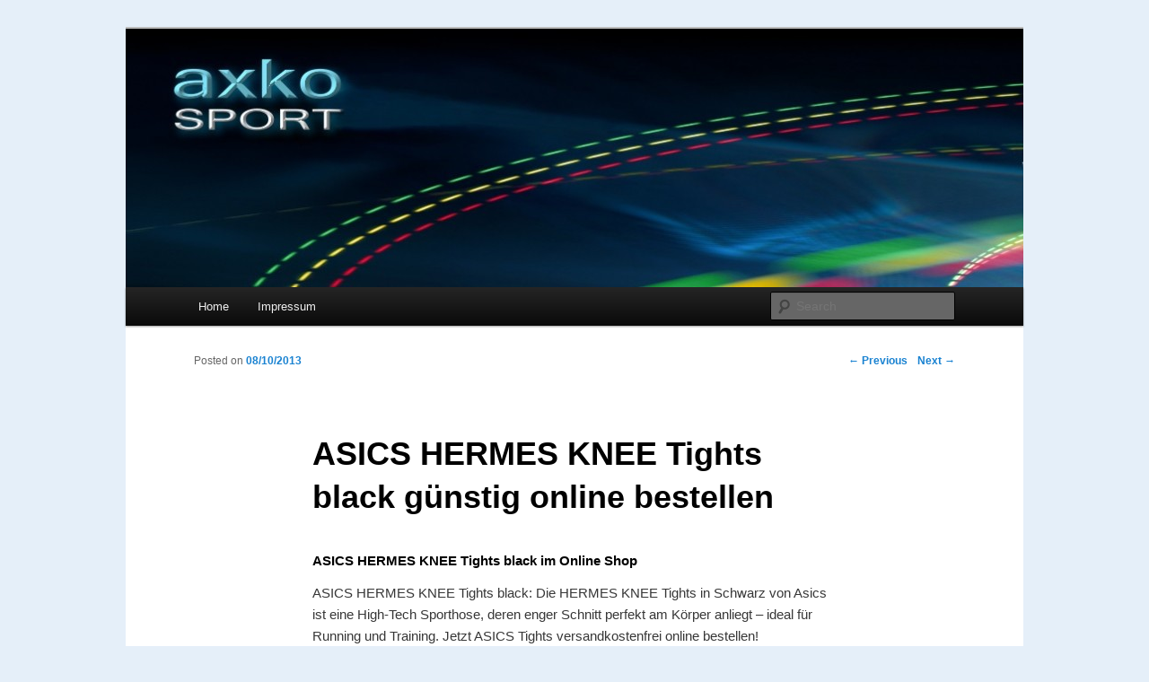

--- FILE ---
content_type: text/html; charset=UTF-8
request_url: http://axko-sport.de/asics-hermes-knee-tights-black-gunstig-online-bestellen/
body_size: 11961
content:
<!DOCTYPE html>
<!--[if IE 6]>
<html id="ie6" lang="en-US">
<![endif]-->
<!--[if IE 7]>
<html id="ie7" lang="en-US">
<![endif]-->
<!--[if IE 8]>
<html id="ie8" lang="en-US">
<![endif]-->
<!--[if !(IE 6) | !(IE 7) | !(IE 8)  ]><!-->
<html lang="en-US">
<!--<![endif]-->
<head>
<meta charset="UTF-8" />
<meta name="viewport" content="width=device-width" />
<title>ASICS HERMES KNEE Tights black günstig online bestellen | axko-sport &#8211; Sportschuhe online</title>
<link rel="profile" href="http://gmpg.org/xfn/11" />
<link rel="stylesheet" type="text/css" media="all" href="http://axko-sport.de/wp-content/themes/twentyeleven/style.css" />
<link rel="pingback" href="http://axko-sport.de/xmlrpc.php" />
<!--[if lt IE 9]>
<script src="http://axko-sport.de/wp-content/themes/twentyeleven/js/html5.js" type="text/javascript"></script>
<![endif]-->
<link rel="alternate" type="application/rss+xml" title="axko-sport - Sportschuhe online &raquo; Feed" href="http://axko-sport.de/feed/" />
<link rel="alternate" type="application/rss+xml" title="axko-sport - Sportschuhe online &raquo; Comments Feed" href="http://axko-sport.de/comments/feed/" />
<link rel="alternate" type="application/rss+xml" title="axko-sport - Sportschuhe online &raquo; ASICS HERMES KNEE Tights black günstig online bestellen Comments Feed" href="http://axko-sport.de/asics-hermes-knee-tights-black-gunstig-online-bestellen/feed/" />
<link rel='stylesheet' id='rating_style-css'  href='http://axko-sport.de/wp-content/plugins/all-in-one-schemaorg-rich-snippets/css/jquery.rating.css?ver=3.6' type='text/css' media='all' />
<link rel='stylesheet' id='counterize_stylesheet-css'  href='http://axko-sport.de/wp-content/plugins/counterize/counterize.css.php?ver=3.6' type='text/css' media='all' />
<script type='text/javascript' src='http://axko-sport.de/wp-includes/js/comment-reply.min.js?ver=3.6'></script>
<script type='text/javascript' src='http://axko-sport.de/wp-includes/js/jquery/jquery.js?ver=1.10.2'></script>
<script type='text/javascript' src='http://axko-sport.de/wp-includes/js/jquery/jquery-migrate.min.js?ver=1.2.1'></script>
<script type='text/javascript' src='http://axko-sport.de/wp-content/plugins/all-in-one-schemaorg-rich-snippets/js/jquery.rating.min.js?ver=3.6'></script>
<script type='text/javascript' src='http://axko-sport.de/wp-content/plugins/all-in-one-schemaorg-rich-snippets/js/retina.js?ver=3.6'></script>
<script type='text/javascript' src='http://axko-sport.de/wp-content/plugins/counterize/counterize.js.php?ver=3.6'></script>
<link rel="EditURI" type="application/rsd+xml" title="RSD" href="http://axko-sport.de/xmlrpc.php?rsd" />
<link rel="wlwmanifest" type="application/wlwmanifest+xml" href="http://axko-sport.de/wp-includes/wlwmanifest.xml" /> 
<link rel='prev' title='ASICS HERMES Funktionsshirt schwarz günstig online bestellen' href='http://axko-sport.de/asics-hermes-funktionsshirt-schwarz-gunstig-online-bestellen-2/' />
<link rel='next' title='ASICS HERMES KNEE Tights strong navy günstig online bestellen' href='http://axko-sport.de/asics-hermes-knee-tights-strong-navy-gunstig-online-bestellen/' />
<meta name="generator" content="WordPress 3.6" />
<link rel='canonical' href='http://axko-sport.de/asics-hermes-knee-tights-black-gunstig-online-bestellen/' />
<link rel='shortlink' href='http://axko-sport.de/?p=18993' />
<script type="text/javascript">var ajaxurl = "http://axko-sport.de/wp-admin/admin-ajax.php"</script>

	<style type="text/css">
			#site-title,
		#site-description {
			position: absolute !important;
			clip: rect(1px 1px 1px 1px); /* IE6, IE7 */
			clip: rect(1px, 1px, 1px, 1px);
		}
		</style>
	<style type="text/css" id="custom-background-css">
body.custom-background { background-color: #e5eff9; }
</style>
</head>

<body class="single single-post postid-18993 single-format-standard custom-background single-author singular two-column right-sidebar">
<div id="page" class="hfeed">
	<header id="branding" role="banner">
			<hgroup>
				<h1 id="site-title"><span><a href="http://axko-sport.de/" title="axko-sport &#8211; Sportschuhe online" rel="home">axko-sport &#8211; Sportschuhe online</a></span></h1>
				<h2 id="site-description">Sportschuhe, Sneakers &amp; Laufschuhe &#8211; Shopping Guide</h2>
			</hgroup>

						<a href="http://axko-sport.de/">
									<img src="http://axko-sport.de/wp-content/uploads/2012/02/cropped-sportschuhe_sneaker_laufschuhe_header.jpg" width="1000" height="288" alt="" />
							</a>
			
							<div class="only-search with-image">
					<form method="get" id="searchform" action="http://axko-sport.de/">
		<label for="s" class="assistive-text">Search</label>
		<input type="text" class="field" name="s" id="s" placeholder="Search" />
		<input type="submit" class="submit" name="submit" id="searchsubmit" value="Search" />
	</form>
				</div>
			
			<nav id="access" role="navigation">
				<h3 class="assistive-text">Main menu</h3>
								<div class="skip-link"><a class="assistive-text" href="#content" title="Skip to primary content">Skip to primary content</a></div>
				<div class="skip-link"><a class="assistive-text" href="#secondary" title="Skip to secondary content">Skip to secondary content</a></div>
								<div class="menu"><ul><li ><a href="http://axko-sport.de/" title="Home">Home</a></li><li class="page_item page-item-3804"><a href="http://axko-sport.de/impressum/">Impressum</a></li></ul></div>
			</nav><!-- #access -->
	</header><!-- #branding -->


	<div id="main">
		<div id="primary">
			<div id="content" role="main">

				
					<nav id="nav-single">
						<h3 class="assistive-text">Post navigation</h3>
						<span class="nav-previous"><a href="http://axko-sport.de/asics-hermes-funktionsshirt-schwarz-gunstig-online-bestellen-2/" rel="prev"><span class="meta-nav">&larr;</span> Previous</a></span>
						<span class="nav-next"><a href="http://axko-sport.de/asics-hermes-knee-tights-strong-navy-gunstig-online-bestellen/" rel="next">Next <span class="meta-nav">&rarr;</span></a></span>
					</nav><!-- #nav-single -->

					
<article id="post-18993" class="post-18993 post type-post status-publish format-standard hentry category-hosen-und-tights tag-asics tag-fitness tag-laufen">
	<header class="entry-header">
		<h1 class="entry-title">ASICS HERMES KNEE Tights black günstig online bestellen</h1>

				<div class="entry-meta">
			<span class="sep">Posted on </span><a href="http://axko-sport.de/asics-hermes-knee-tights-black-gunstig-online-bestellen/" title="01:45" rel="bookmark"><time class="entry-date" datetime="2013-10-08T01:45:00+00:00" pubdate>08/10/2013</time></a><span class="by-author"> <span class="sep"> by </span> <span class="author vcard"><a class="url fn n" href="http://axko-sport.de/author/admin/" title="View all posts by admin" rel="author">admin</a></span></span>		</div><!-- .entry-meta -->
			</header><!-- .entry-header -->

	<div class="entry-content">
		<h1>ASICS HERMES KNEE Tights black im Online Shop</h1>
<p>ASICS HERMES KNEE Tights black: Die HERMES KNEE Tights in Schwarz von Asics ist eine High-Tech Sporthose, deren enger Schnitt perfekt am Körper anliegt &#8211; ideal für Running und Training. Jetzt ASICS Tights versandkostenfrei online bestellen!
<p>Top Angebot vom zalando.de: <a title="ASICS HERMES KNEE Tights black günstig online bestellen" href="http://partners.webmasterplan.com/click.asp?ref=534097&#038;site=5643&#038;type=text&#038;tnb=327&#038;diurl=http://www.zalando.de/asics-hermes-knee-tights-black-as142b02d-802.html?cg=03&#038;ch=03" target="_blank">Direkt zu diesem Produkt bei zalando.de</a></p>
<p style="text-align: left;"><a href="http://partners.webmasterplan.com/click.asp?ref=534097&#038;site=5643&#038;type=text&#038;tnb=327&#038;diurl=http://www.zalando.de/asics-hermes-knee-tights-black-as142b02d-802.html?cg=03&#038;ch=03" target="_blank"><img class="aligncenter size-full wp-image-8723" title="ASICS HERMES KNEE Tights black günstig online bestellen" src="http://i2.ztat.net/detail/AS/14/2B/02/D8/02/AS142B02D-802@1.jpg" alt="ASICS HERMES KNEE Tights black günstig online bestellen" width="277" height="400" /></a>Suchbegriffe: Herren > Sport > Sportbekleidung > Hosen > Tights, 92% Polyester, 8% Elasthan, asics, Fitness, Laufen</p>
			</div><!-- .entry-content -->

	<footer class="entry-meta">
		This entry was posted in <a href="http://axko-sport.de/category/hosen-und-tights/" title="View all posts in Hosen und Tights" rel="category tag">Hosen und Tights</a> and tagged <a href="http://axko-sport.de/tag/asics/" rel="tag">asics</a>, <a href="http://axko-sport.de/tag/fitness/" rel="tag">Fitness</a>, <a href="http://axko-sport.de/tag/laufen/" rel="tag">Laufen</a> by <a href="http://axko-sport.de/author/admin/">admin</a>. Bookmark the <a href="http://axko-sport.de/asics-hermes-knee-tights-black-gunstig-online-bestellen/" title="Permalink to ASICS HERMES KNEE Tights black günstig online bestellen" rel="bookmark">permalink</a>.		
			</footer><!-- .entry-meta -->
</article><!-- #post-18993 -->

						<div id="comments">
	
	
	
									<div id="respond" class="comment-respond">
				<h3 id="reply-title" class="comment-reply-title">Leave a Reply <small><a rel="nofollow" id="cancel-comment-reply-link" href="/asics-hermes-knee-tights-black-gunstig-online-bestellen/#respond" style="display:none;">Cancel reply</a></small></h3>
									<form action="http://axko-sport.de/wp-comments-post.php" method="post" id="commentform" class="comment-form">
																			<p class="comment-notes">Your email address will not be published. Required fields are marked <span class="required">*</span></p>							<p class="comment-form-author"><label for="author">Name <span class="required">*</span></label> <input id="author" name="author" type="text" value="" size="30" aria-required='true' /></p>
<p class="comment-form-email"><label for="email">Email <span class="required">*</span></label> <input id="email" name="email" type="text" value="" size="30" aria-required='true' /></p>
<p class="comment-form-url"><label for="url">Website</label> <input id="url" name="url" type="text" value="" size="30" /></p>
												<p class="comment-form-comment"><label for="comment">Comment</label> <textarea id="comment" name="comment" cols="45" rows="8" aria-required="true"></textarea></p>						<p class="form-allowed-tags">You may use these <abbr title="HyperText Markup Language">HTML</abbr> tags and attributes:  <code>&lt;a href=&quot;&quot; title=&quot;&quot;&gt; &lt;abbr title=&quot;&quot;&gt; &lt;acronym title=&quot;&quot;&gt; &lt;b&gt; &lt;blockquote cite=&quot;&quot;&gt; &lt;cite&gt; &lt;code&gt; &lt;del datetime=&quot;&quot;&gt; &lt;em&gt; &lt;i&gt; &lt;q cite=&quot;&quot;&gt; &lt;strike&gt; &lt;strong&gt; </code></p>						<p class="form-submit">
							<input name="submit" type="submit" id="submit" value="Post Comment" />
							<input type='hidden' name='comment_post_ID' value='18993' id='comment_post_ID' />
<input type='hidden' name='comment_parent' id='comment_parent' value='0' />
						</p>
											</form>
							</div><!-- #respond -->
						
</div><!-- #comments -->

				
			</div><!-- #content -->
		</div><!-- #primary -->


	</div><!-- #main -->

	<footer id="colophon" role="contentinfo">

			
<div id="supplementary" class="one">
		<div id="first" class="widget-area" role="complementary">
		<aside id="text-2" class="widget widget_text"><h3 class="widget-title">Sportschuhe, Sneakers &amp; Laufschuhe &#8211; Highlights und Schnäppchen &#8211; von Top Marken &#8211; adidas, Nike, Puma, K-Swiss</h3>			<div class="textwidget"></div>
		</aside>	</div><!-- #first .widget-area -->
	
	
	</div><!-- #supplementary -->
			<div id="site-generator">
								
			</div>
	</footer><!-- #colophon -->
</div><!-- #page -->

<link rel='stylesheet' id='bsf_style-css'  href='http://axko-sport.de/wp-content/plugins/all-in-one-schemaorg-rich-snippets/css/style.css?ver=3.6' type='text/css' media='all' />

</body>
</html>